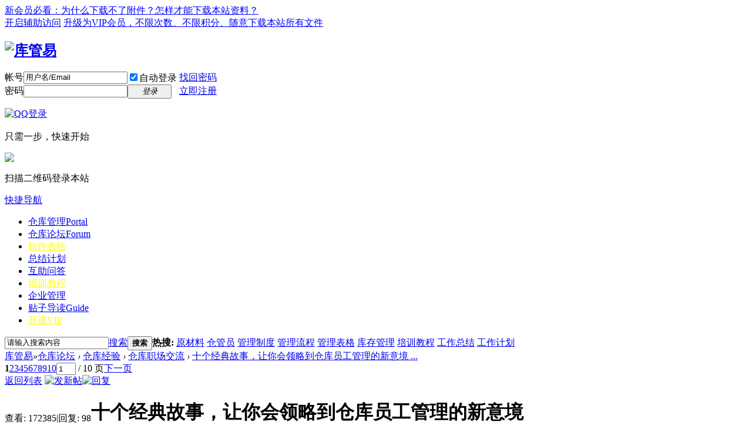

--- FILE ---
content_type: text/html; charset=utf-8
request_url: https://bbs.kuguanyi.com/thread-2615-1-1.html
body_size: 17668
content:
<!DOCTYPE html PUBLIC "-//W3C//DTD XHTML 1.0 Transitional//EN" "http://www.w3.org/TR/xhtml1/DTD/xhtml1-transitional.dtd">
<html xmlns="http://www.w3.org/1999/xhtml">
<head>
<meta http-equiv="Content-Type" content="text/html; charset=utf-8" />
<title>十个经典故事，让你会领略到仓库员工管理的新意境 - 仓库职场交流 - 库管易</title>
<link href="https://bbs.kuguanyi.com/thread-2615-1-1.html" rel="canonical" /><meta name="keywords" content="十个经典故事，让你会领略到仓库员工管理的新意境" />
<meta name="description" content="　　员工管理和激励是一个复杂的事情,有时让管理者摸不着头脑,甚至感到头疼.销售管理往往并非现场管理,遥控管理无形之中增加了管理的难度.轻松一下,看看以下的十个经典故事 ... 十个经典故事，让你会领略到仓库员工管理的新意境 ,库管易" />
<meta name="MSSmartTagsPreventParsing" content="True" />
<meta http-equiv="MSThemeCompatible" content="Yes" />
<base href="https://bbs.kuguanyi.com/" /><link rel="stylesheet" type="text/css" href="data/cache/style_1_common.css?OUv" /><link rel="stylesheet" type="text/css" href="data/cache/style_1_forum_viewthread.css?OUv" /><script type="text/javascript">var STYLEID = '1', STATICURL = 'static/', IMGDIR = 'static/image/common', VERHASH = 'OUv', charset = 'utf-8', discuz_uid = '0', cookiepre = '7ScG_1d49_', cookiedomain = '.kuguanyi.com', cookiepath = '/', showusercard = '0', attackevasive = '0', disallowfloat = 'newthread', creditnotice = '1|威望|,2|金钱|,3|贡献|', defaultstyle = '', REPORTURL = 'aHR0cHM6Ly9iYnMua3VndWFueWkuY29tL3RocmVhZC0yNjE1LTEtMS5odG1s', SITEURL = 'https://bbs.kuguanyi.com/', JSPATH = 'data/cache/', CSSPATH = 'data/cache/style_', DYNAMICURL = '';</script>
<script src="data/cache/common.js?OUv" type="text/javascript"></script>
<meta name="application-name" content="库管易" />
<meta name="msapplication-tooltip" content="库管易" />
<meta name="msapplication-task" content="name=仓库管理;action-uri=https://www.kuguanyi.com;icon-uri=https://bbs.kuguanyi.com/static/image/common/portal.ico" /><meta name="msapplication-task" content="name=仓库论坛;action-uri=https://bbs.kuguanyi.com;icon-uri=https://bbs.kuguanyi.com/static/image/common/bbs.ico" />
<meta name="msapplication-task" content="name=仓库群组;action-uri=https://group.kuguanyi.com;icon-uri=https://bbs.kuguanyi.com/static/image/common/group.ico" /><meta name="msapplication-task" content="name=仓管之家;action-uri=https://home.kuguanyi.com;icon-uri=https://bbs.kuguanyi.com/static/image/common/home.ico" /><script src="data/cache/forum.js?OUv" type="text/javascript"></script>
</head>

<body id="nv_forum" class="pg_viewthread" onkeydown="if(event.keyCode==27) return false;">
<div id="append_parent"></div><div id="ajaxwaitid"></div>
<div id="toptb" class="cl">
<div class="wp">
<div class="z"><a href="https://bbs.kuguanyi.com/thread-2522-1-1.html" target="_blank"  style="color: blue">新会员必看：为什么下载不了附件？怎样才能下载本站资料？</a></div>
<div class="y">
<a id="switchblind" href="javascript:;" onclick="toggleBlind(this)" title="开启辅助访问" class="switchblind">开启辅助访问</a>
<a href="https://www.kuguanyi.com/plugin.php?id=kuvip" target="_blank"  style="color: blue">升级为VIP会员，不限次数、不限积分、随意下载本站所有文件</a></div>
</div>
</div>

<div id="hd">
<div class="wp">
<div class="hdc cl"><h2><a href="https://www.kuguanyi.com/" title="库管易"><img src="static/image/common/logo.png" alt="库管易" border="0" /></a></h2><script src="data/cache/logging.js?OUv" type="text/javascript"></script>
<form method="post" autocomplete="off" id="lsform" action="member.php?mod=logging&amp;action=login&amp;loginsubmit=yes&amp;infloat=yes&amp;lssubmit=yes" onsubmit="return lsSubmit();">
<div class="fastlg cl">
<span id="return_ls" style="display:none"></span>
<div class="y pns">
<table cellspacing="0" cellpadding="0">
<tr>
<td><label for="ls_username">帐号</label></td>
<td><input type="text" name="username" id="ls_username" class="px vm xg1"  value="用户名/Email" onfocus="if(this.value == '用户名/Email'){this.value = '';this.className = 'px vm';}" onblur="if(this.value == ''){this.value = '用户名/Email';this.className = 'px vm xg1';}" tabindex="901" /></td>
<td class="fastlg_l"><label for="ls_cookietime"><input type="checkbox" name="cookietime" id="ls_cookietime" class="pc" value="2592000" tabindex="903" checked="true" />自动登录</label></td>
<td>&nbsp;<a href="javascript:;" onclick="showWindow('login', 'member.php?mod=logging&action=login&viewlostpw=1')">找回密码</a></td>
</tr>
<tr>
<td><label for="ls_password">密码</label></td>
<td><input type="password" name="password" id="ls_password" class="px vm" autocomplete="off" tabindex="902" /></td>
<td class="fastlg_l"><button type="submit" class="pn vm" tabindex="904" style="width: 75px;"><em>登录</em></button></td>
<td>&nbsp;<a href="member.php?mod=register" class="xi2 xw1">立即注册</a></td>
</tr>
</table>
<input type="hidden" name="quickforward" value="yes" />
<input type="hidden" name="handlekey" value="ls" />
</div>

<div class="fastlg_fm y" style="margin-right: 10px; padding-right: 10px">
<p><a href="https://bbs.kuguanyi.com/connect.php?mod=login&op=init&referer=forum.php%3Fmod%3Dviewthread%26tid%3D2615%26extra%3Dpage%253D1%26page%3D1&statfrom=login_simple"><img src="static/image/common/qq_login.gif" class="vm" alt="QQ登录" /></a></p>
<p class="hm xg1" style="padding-top: 2px;">只需一步，快速开始</p>
</div>

<div class="fastlg_fm y" style="margin-right: 10px; padding-right: 10px">
<p><a href="javascript:;" onclick="showWindow('wq_login_qrcode', 'plugin.php?id=wq_login&mod=scan')"><img src="source/plugin/wq_login/static/images/wechat_login.png" class="vm" /></a></p>
<p class="hm xg1" style="padding-top: 2px;">扫描二维码登录本站</p>
</div>
</div>
</form>

</div>

<div id="nv">
<a href="javascript:;" id="qmenu" onmouseover="delayShow(this, function () {showMenu({'ctrlid':'qmenu','pos':'34!','ctrlclass':'a','duration':2});showForummenu(36);})">快捷导航</a>
<ul><li id="mn_portal" ><a href="https://www.kuguanyi.com" hidefocus="true" title="Portal"  >仓库管理<span>Portal</span></a></li><li class="a" id="mn_forum" ><a href="https://bbs.kuguanyi.com" hidefocus="true" title="Forum"  >仓库论坛<span>Forum</span></a></li><li id="mn_Nbc86" ><a href="https://www.kuguanyi.com/biaoge/" hidefocus="true"   style="color: yellow">软件表格</a></li><li id="mn_P14" ><a href="https://www.kuguanyi.com/zongjie/" hidefocus="true"  >总结计划</a></li><li id="mn_N1002" ><a href="https://bbs.kuguanyi.com/forum-65-1.html" hidefocus="true"  >互助问答</a></li><li id="mn_P12" ><a href="https://www.kuguanyi.com/peixun/" hidefocus="true"   style="color: yellow">培训教程</a></li><li id="mn_P3" ><a href="https://www.kuguanyi.com/qiye/" hidefocus="true"  >企业管理</a></li><li id="mn_forum_10" ><a href="https://bbs.kuguanyi.com/forum.php?mod=guide" hidefocus="true" title="Guide"  >贴子导读<span>Guide</span></a></li><li id="mn_Nf1b9" ><a href="https://www.kuguanyi.com/plugin.php?id=kuvip" hidefocus="true" target="_blank"   style="color: yellow">开通VIP</a></li></ul>
</div>
<div class="p_pop h_pop" id="mn_userapp_menu" style="display: none"></div><div id="mu" class="cl">
</div><div id="scbar" class="scbar_narrow cl">
<form id="scbar_form" method="post" autocomplete="off" onsubmit="searchFocus($('scbar_txt'))" action="search.php?searchsubmit=yes" target="_blank">
<input type="hidden" name="mod" id="scbar_mod" value="search" />
<input type="hidden" name="formhash" value="9b9471d4" />
<input type="hidden" name="srchtype" value="title" />
<input type="hidden" name="srhfid" value="36" />
<input type="hidden" name="srhlocality" value="forum::viewthread" />
<table cellspacing="0" cellpadding="0">
<tr>
<td class="scbar_icon_td"></td>
<td class="scbar_txt_td"><input type="text" name="srchtxt" id="scbar_txt" value="请输入搜索内容" autocomplete="off" x-webkit-speech speech /></td>
<td class="scbar_type_td"><a href="javascript:;" id="scbar_type" class="xg1" onclick="showMenu(this.id)" hidefocus="true">搜索</a></td>
<td class="scbar_btn_td"><button type="submit" name="searchsubmit" id="scbar_btn" sc="1" class="pn pnc" value="true"><strong class="xi2">搜索</strong></button></td>
<td class="scbar_hot_td">
<div id="scbar_hot">
<strong class="xw1">热搜: </strong>

<a href="search.php?mod=forum&amp;srchtxt=%E5%8E%9F%E6%9D%90%E6%96%99&amp;formhash=9b9471d4&amp;searchsubmit=true&amp;source=hotsearch" target="_blank" class="xi2" sc="1">原材料</a>



<a href="search.php?mod=forum&amp;srchtxt=%E4%BB%93%E7%AE%A1%E5%91%98&amp;formhash=9b9471d4&amp;searchsubmit=true&amp;source=hotsearch" target="_blank" class="xi2" sc="1">仓管员</a>



<a href="search.php?mod=forum&amp;srchtxt=%E7%AE%A1%E7%90%86%E5%88%B6%E5%BA%A6&amp;formhash=9b9471d4&amp;searchsubmit=true&amp;source=hotsearch" target="_blank" class="xi2" sc="1">管理制度</a>



<a href="search.php?mod=forum&amp;srchtxt=%E7%AE%A1%E7%90%86%E6%B5%81%E7%A8%8B&amp;formhash=9b9471d4&amp;searchsubmit=true&amp;source=hotsearch" target="_blank" class="xi2" sc="1">管理流程</a>



<a href="search.php?mod=forum&amp;srchtxt=%E7%AE%A1%E7%90%86%E8%A1%A8%E6%A0%BC&amp;formhash=9b9471d4&amp;searchsubmit=true&amp;source=hotsearch" target="_blank" class="xi2" sc="1">管理表格</a>



<a href="search.php?mod=forum&amp;srchtxt=%E5%BA%93%E5%AD%98%E7%AE%A1%E7%90%86&amp;formhash=9b9471d4&amp;searchsubmit=true&amp;source=hotsearch" target="_blank" class="xi2" sc="1">库存管理</a>



<a href="search.php?mod=forum&amp;srchtxt=%E5%9F%B9%E8%AE%AD%E6%95%99%E7%A8%8B&amp;formhash=9b9471d4&amp;searchsubmit=true&amp;source=hotsearch" target="_blank" class="xi2" sc="1">培训教程</a>



<a href="search.php?mod=forum&amp;srchtxt=%E5%B7%A5%E4%BD%9C%E6%80%BB%E7%BB%93&amp;formhash=9b9471d4&amp;searchsubmit=true&amp;source=hotsearch" target="_blank" class="xi2" sc="1">工作总结</a>



<a href="search.php?mod=forum&amp;srchtxt=%E5%B7%A5%E4%BD%9C%E8%AE%A1%E5%88%92&amp;formhash=9b9471d4&amp;searchsubmit=true&amp;source=hotsearch" target="_blank" class="xi2" sc="1">工作计划</a>

</div>
</td>
</tr>
</table>
</form>
</div>
<ul id="scbar_type_menu" class="p_pop" style="display: none;"><li><a href="javascript:;" rel="curforum" fid="36" >本版</a></li><li><a href="javascript:;" rel="user">用户</a></li></ul>
<script type="text/javascript">
initSearchmenu('scbar', '');
</script>
</div>
</div>


<div id="wp" class="wp">
<script type="text/javascript">var fid = parseInt('36'), tid = parseInt('2615');</script>

<script src="data/cache/forum_viewthread.js?OUv" type="text/javascript"></script>
<script type="text/javascript">zoomstatus = parseInt(1);var imagemaxwidth = '720';var aimgcount = new Array();</script>

<style id="diy_style" type="text/css">#portal_block_127 {  margin:0px !important;}#portal_block_127 .dxb_bc {  margin:0px !important;}</style>
<!--[diy=diynavtop]--><div id="diynavtop" class="area"></div><!--[/diy]-->
<div id="pt" class="bm cl">
<div class="z">
<a href="./" class="nvhm" title="首页">库管易</a><em>&raquo;</em><a href="https://bbs.kuguanyi.com/forum.php">仓库论坛</a> <em>&rsaquo;</em> <a href="https://bbs.kuguanyi.com/forum.php?gid=1">仓库经验</a> <em>&rsaquo;</em> <a href="https://bbs.kuguanyi.com/forum-36-1.html">仓库职场交流</a> <em>&rsaquo;</em> <a href="https://bbs.kuguanyi.com/thread-2615-1-1.html">十个经典故事，让你会领略到仓库员工管理的新意境 ...</a>
</div>
</div>

<style id="diy_style" type="text/css">#portal_block_127 {  margin:0px !important;}#portal_block_127 .dxb_bc {  margin:0px !important;}</style>
<div class="wp">
<!--[diy=diy1]--><div id="diy1" class="area"></div><!--[/diy]-->
</div>

<div id="ct" class="wp cl">
<div id="pgt" class="pgs mbm cl ">
<div class="pgt"><div class="pg"><strong>1</strong><a href="https://bbs.kuguanyi.com/thread-2615-2-1.html">2</a><a href="https://bbs.kuguanyi.com/thread-2615-3-1.html">3</a><a href="https://bbs.kuguanyi.com/thread-2615-4-1.html">4</a><a href="https://bbs.kuguanyi.com/thread-2615-5-1.html">5</a><a href="https://bbs.kuguanyi.com/thread-2615-6-1.html">6</a><a href="https://bbs.kuguanyi.com/thread-2615-7-1.html">7</a><a href="https://bbs.kuguanyi.com/thread-2615-8-1.html">8</a><a href="https://bbs.kuguanyi.com/thread-2615-9-1.html">9</a><a href="https://bbs.kuguanyi.com/thread-2615-10-1.html">10</a><label><input type="text" name="custompage" class="px" size="2" title="输入页码，按回车快速跳转" value="1" onkeydown="if(event.keyCode==13) {window.location='forum.php?mod=viewthread&tid=2615&amp;extra=page%3D1&amp;page='+this.value;; doane(event);}" /><span title="共 10 页"> / 10 页</span></label><a href="https://bbs.kuguanyi.com/thread-2615-2-1.html" class="nxt">下一页</a></div></div>
<span class="y pgb"><a href="https://bbs.kuguanyi.com/forum-36-1.html">返回列表</a></span>
<a id="newspecial" onmouseover="$('newspecial').id = 'newspecialtmp';this.id = 'newspecial';showMenu({'ctrlid':this.id})" onclick="showWindow('newthread', 'forum.php?mod=post&action=newthread&fid=36')" href="javascript:;" title="发新帖"><img src="static/image/common/pn_post.png" alt="发新帖" /></a><a id="post_reply" onclick="showWindow('reply', 'forum.php?mod=post&action=reply&fid=36&tid=2615')" href="javascript:;" title="回复"><img src="static/image/common/pn_reply.png" alt="回复" /></a>
</div>


<div id="postlist" class="pl bm">
<table cellspacing="0" cellpadding="0">
<tr>
<td class="pls ptn pbn">
<div class="hm ptn">
<span class="xg1">查看:</span> <span class="xi1">172385</span><span class="pipe">|</span><span class="xg1">回复:</span> <span class="xi1">98</span>
</div>
</td>
<td class="plc ptm pbn vwthd">
<h1 class="ts">
<span id="thread_subject">十个经典故事，让你会领略到仓库员工管理的新意境</span>
</h1>
<span class="xg1">
&nbsp;<img src="static/image/common/hot_2.gif" alt="" title="热度: 136" />
<a href="https://bbs.kuguanyi.com/thread-2615-1-1.html" onclick="return copyThreadUrl(this, '库管易')" >[复制链接]</a>
</span>
</td>
</tr>
</table>


<table cellspacing="0" cellpadding="0" class="ad">
<tr>
<td class="pls">
</td>
<td class="plc">
</td>
</tr>
</table><div id="post_3575" ><table id="pid3575" class="plhin" summary="pid3575" cellspacing="0" cellpadding="0">
<tr>
 <td class="pls" rowspan="2">
<div id="favatar3575" class="pls favatar">
<div class="pi">
<div class="authi"><a href="https://home.kuguanyi.com/space-uid-1.html" target="_blank" class="xw1" style="color: #006600">admin</a>
</div>
</div>
<div class="p_pop blk bui card_gender_" id="userinfo3575" style="display: none; margin-top: -11px;">
<div class="m z">
<div id="userinfo3575_ma"></div>
</div>
<div class="i y">
<div>
<strong><a href="https://home.kuguanyi.com/space-uid-1.html" target="_blank" class="xi2" style="color: #006600">admin</a></strong>
<em>当前离线</em>
</div><dl class="cl">
<dt>积分</dt><dd><a href="https://home.kuguanyi.com/home.php?mod=space&uid=1&do=profile" target="_blank" class="xi2">13442</a></dd>
</dl><div class="imicn">
<a href="https://home.kuguanyi.com/home.php?mod=space&amp;uid=1&amp;do=profile" target="_blank" title="查看详细资料"><img src="static/image/common/userinfo.gif" alt="查看详细资料" /></a>
</div>
<div id="avatarfeed"><span id="threadsortswait"></span></div>
</div>
</div>
<div>
<div class="avatar"><a href="https://home.kuguanyi.com/space-uid-1.html" class="avtm" target="_blank"><img src="https://www.kuguanyi.com/uc_server/avatar.php?uid=1&size=middle" /></a></div>
</div>
</div>
</td>
<td class="plc">
<div class="pi">
<div class="pti">
<div class="pdbt">
</div>
<div class="authi">
<img class="authicn vm" id="authicon3575" src="static/image/common/online_admin.gif" />
<a href="https://bbs.kuguanyi.com/thread-2615-1-1.html" rel="nofollow">显示全部楼层</a>
<span class="pipe show">|</span><a href="javascript:;" onclick="readmode($('thread_subject').innerHTML, 3575);" class="show">阅读模式</a>
</div>
</div>
</div><div class="pct"><style type="text/css">.pcb{margin-right:0}</style><div class="pcb">
 
<div class="t_fsz">
<table cellspacing="0" cellpadding="0"><tr><td class="t_f" id="postmessage_3575">
　　员工管理和激励是一个复杂的事情,有时让管理者摸不着头脑,甚至感到头疼.销售管理往往并非现场管理,遥控管理无形之中增加了管理的难度.轻松一下,看看以下的十个经典故事,也许你会领略到管理的另一种意境.<br />
<br />
　　<strong>一,分工</strong><br />
<br />
　　(故事)<br />
<br />
　　一位年轻的炮兵军官上任后,到下属部队视察操练情况,发现有几部队操练时有一个共同的情况:在操练中,总有一个士兵自始至终站在大炮的炮筒下,纹丝不动.经过询问,得到的答案是:操练条例就是这样规定的.原来,条例因循的是用马拉大炮时代的规则,当时站在炮筒下的士兵的行务是拉住马球的缰绳,防止大炮发射后因后座力产生的距离偏差,减少再次瞄准的时间.现在大炮不再需要这一角色了.但条例没有及时调整,出现了不拉马的士兵.这位军官的发现使他受到了国防部的表彰.<br />
<br />
　　(分析)<br />
<br />
　　管理的首要工作就是科学分工.只有每个员工都明确自己的岗位职责,才不会产生推委,扯皮等不良现象.如果公司象一个庞大的机哭,哪么每个员工就是一个个零件,只有他们爱岗敬业,公司的机哭才能得以良性运转.公司是发展的,管理者应当根据实际动态情况对人员数量和分工及时做出相应调整.否则,队伍中就会出现“不拉马的士兵”.如果队伍中有人滥竽充数,给企业带来的不仅仅是工资的损失,而且会导致公司工作效率整体下降.<br />
<br />
　　<strong>二,标准</strong><br />
<br />
　　(故事)<br />
<br />
　　有一个小和尚担任撞钟一职,半年下来,觉得无聊之极,做一天和尚撞一天钟而已.有一天,主持宣布调他到后院劈柴挑水,原因是他不能胜任撞钟一职.小和尚很不服气地问:我撞的钟难道不准时.不响亮?老主持耐心地告訢他:你撞的钏虽然很准时,也很响亮,但钟声空泛.疲软,没有感召力.钟声是唤醒沉迷的众生,因此,撞出的钟声不仅要洪亮,而且要圆润.浑厚.深沉.悠远.<br />
<br />
　　(分析)<br />
<br />
　　本故事中的主持犯了一个常识性管理错误,做一天和尙撞一天钟,是由于主持没有提前公布工作标准造成的;如果小和尚进入寺院的当天就明白撞钟的标准和重要性,我想他也不会因怠工而被撤职;工作标准是员工的行为指南和致员工的努力方向与公司整全发展方向不统一,造成大量的人力和物力资源浪费.因为缺乏参照物.时间久了员工容易形成自满情绪,导致工作懈怠.制定工作标准尽量做到数字化,要与考核联系起来,注意可操作性.<br />
<br />
　　<strong>三.体制</strong><br />
<br />
　　(故事)<br />
<br />
　　有七个人住在一起,每天共喝一桶粥,显然粥每天都不够.一开始,他们抓阄决定谁来分粥,每天轮一个.于是乎每周下来,他们只有一天是饱的,就是自分粥的那一天.后来他们开始推选出一个道德高尙的人出来分粥.强权就公产生腐败,大家开始挖空心思去讨好他,贿赂他,搞得整个小团体乌烟障气.然后大家开始组成三人的分粥委员会及四人的评选委员会,互相攻击扯皮下来,粥吃到嘴里全是凉的.最后想出来一个方法;轮流分粥.但分粥的人要等其它人都挑完后剩下的最后一碗,为了不让自己吃到最少的,每人都尽量分得平均,就算不平,也只能认了.大家快快乐乐,和和气气,日子越过越好.<br />
<br />
　　(分析)<br />
<br />
　　管理的真谛在”理”不在”管”.管理者的主要职责就是建立一个象”轮流分粥,分者后取”哪样合理的游戏规则,让每个员工按照游戏规则自我管理.游戏规则要兼顾个人利益与公司整体利益统一起来,责任.权利和利益是管理平台的三根支柱,缺一不可.缺乏责任,<br />
<br />
　　公司就会产生腐败,进而衰退;缺乏权利,管理者的执行就变成废纸;缺乏利益.员工就会积极性下降,消极怠工.只有管理者把”责.权,利”的平台搭建好,员工才能”八仙过海.各显其能”.<br />
<br />
　　<strong>四.表率</strong><br />
<br />
　　(故事)<br />
<br />
　　春秋晋国有一名叫李离的狱官,他在审理一件案子时,由于听从了下属的一面之辞,致使一个冤死,真相大白后,李离准备以死赎罪,晋文公说;管有贵戝,罚有轻重,况且这件案子主要错在下面的办事人员,又不是你的罪过.李离说;我平常没有跟下面的人说我们一起来当这个官,拿的俸禄也淌有与下面的人一起分享.现在犯了错误,如果将责任推到下面的办事人员身上,我又怎么做得出来”.他拒绝听从晋文公的劝说,伏剑而死.<br />
<br />
　　(分析)<br />
<br />
　　正人先正己.做事先做人.管理者要想管好下属必须以身作则.示范的力量是惊人的.不但要象先人李离哪样勇于替下属承担责任,而且要事事为先,严格要求自己,做到:己所不欲.勿施于人,:一旦通过表率树立起在员工中的威望,将会上下同心,大在提高团队的整体战斗力.得人心者得天下.做下属敬佩的领导将使管理事半功倍.<br />
<br />
　　<strong>五.竞争</strong><br />
<br />
　　(故事)<br />
<br />
　　国外一家森林公园曾养殖几百只梅花鹿,尽管环境幽静,水草丰美,又没有天敌,而几年以后,鹿群非但没有发展,反而病的病,死的死,竟然出现了负增长.后来他们买回几只狼放置在公园里,在狼的追赶捕食下,词鹿群只得紧张地奔跑以逃命.这样一来,除了哪些老弱病残者被捕食外,其它鹿的体质日益增强,数量也迅速地增长着.<br />
<br />
　　(分析)<br />
<br />
　　流水不腐,户枢不蠹.人天生有种惰性,没有竞争就会固步自封,躺在功劳簿上睡大觉.竞争对手就是追赶梅花鹿的狼,时刻让梅花鹿清楚狼的位置和同伴的位置.跑在前面的梅花鹿可以得到更好的食物,跑在最后的梅花鹿就成了狼的食物.按照市场 规则,给予”头鹿:让”末鹿:被市场淘汰.<br />
<br />
　　<strong>六．沟通</strong><br />
<br />
　　（故事）<br />
<br />
　　美国知名主持人“林克莱特”一天访问一名小朋友，问他说“你长大后想要当什么呀？”小朋友天真的回答：我要当飞机的驾驶员！林克莱特接着问：如果有一天。你的飞机飞到太平洋上空所有引擎都熄火了，你会怎么办：小朋友想了说：“我会告诉坐在飞机上的人绑好安全带，然后我挂上我的降落伞跳出去。当在现场的观众笑的东倒西歪时，林克莱特继续注视这孩子，想看他是不是自作聪明的家伙，没想到接著孩子的两行热泪夺眶而出，这才使得林克莱特发觉这孩子的悲悯之情远非笔墨所能形容。于是林克莱特问他说：为什么要这么做？小孩的答案透露出一个孩子真挚的想法：我要去拿燃料，我还要回来！<br />
<br />
　　（分析）<br />
<br />
　　你真的听懂了手下的话了吗？你是不是习惯性地用自己的权威打断手下的语言？我们经常犯这样的错误：在手下还没有来得及讲完自己的事情前，就按照我们的经验大加评论和指挥。反过头来想一下，如果你不是领导，你还会这么做吗？打断手下的语言，一方面容易做出片面的决策，另一方面使员工缺乏被尊重的感觉。时间久了，手下将再也没有兴趣向上级反馈真实的信息。反馈信息系统被切断，领导就成了“孤家寡人”，在决策上就成了“睁眼瞎”。与手下保持畅通的信息交流，将会使你的管理如鱼得水，发便及时纠正管理中的错误，制定更加切实可行的方案和<a href="https://bbs.kuguanyi.com/forum-56-1.html" target="_blank" class="relatedlink">制度</a>。<br />
<br />
　　<strong>七,指导</strong><br />
<br />
　　(故事)<br />
<br />
　　有一回,日本歌舞伎大师勘弥扮演古代一位徒步旅行的百姓,他要上场之前故意解开自己的鞋带,试图表现这个百姓长途旅行的疲态.正巧那天有位记者到后台采访,看见了这一幕.等演完戏后,记者问勘弥:你为什么不当时指教学生呢,他们并没有松散自己的鞋带呀.勘弥回答说:要教导学生演戏的技能,机会多的是,在今天的场合,最重要的是不要让他们保持热情.<br />
<br />
　　(分析)<br />
<br />
　　提高员工素质和能力是提高管理水准的有效方式,学习有利于提高团队执行力,便于增强团队凝聚力.手把手的现场指导可以及时纠正员工的错误,是提高员工素质的重要形式之一.但是指导必须注重技巧,就象勘弥大师哪样要保护员工的热情.管理者必须避免教训式指导,应当语重心长的激励员工提高自身业务素质.除了现场指导外,还可以综合运用培训.交流会,内部刊物,业务竞赛等多种形式,激发员工不断提高自身素质和业务水平,形成一个积极向上的学习型团队.<br />
<br />
　　<strong>八.锻炼</strong><br />
<br />
　　(故事)<br />
<br />
　　一个人在高山之巅的鹰巢里,抓到了一只幼鹰,他把幼鹰带回家,养在鸡笼里.这只幼鹰和鸡一起啄食,嬉闹和休息,它以为自己是一只鸡.这只鹰渐渐长大,羽翼丰满了,主人想把它训练成猎鹰,可是由于终日和鸡混在一起,它已经变得和鸡完全一样,根本没有飞的愿望了;主人试了各种办法,都毫无效果,最后把它带到山顶上,一把将它扔了出去,这只鹰像块石头似的,直掉下去,慌乱之中它拼命地扑打翅膀,就这样,它终于飞了起来!<br />
<br />
　　(分析)<br />
<br />
　　每个人都希望用自己的能力来证明自身价值,手下也不例外.给他们更大的空间去施展自己的才华,是对他们最大的尊重和支持,不要害怕他们失败,给予适当的扶持和指点,放开你手中的”雄鹰:让他们翱翔于更宽阔的天空,是个猴子就给他们座山折腾折腾,是条龙就给他们条大江大河扑腾扑腾,<br />
<br />
　　他们的成长,将为你的工作带来更大的贡献,他们的成长,将促使你更进一步:<br />
<br />
　　<strong>九,发挥</strong><br />
<br />
　　(故事)<br />
<br />
　　一位著名企业家在做报告.当听众咨询他最成功的做法时,他拿起粉笔在黑板上画了一圈,只是并没有画圆满,留下一个缺口,他反问道:这是什么?零”圈”,”未完成的事业”成功”台下的听众七嘴八舌地答道.他对这些回答未置可否:其实,这只是一个未画完整的句号,你们问我为什么会取得辉煌的业绩,道理很简单:我不会把事情做得很圆满,就像画个句号,一定要留个缺口,让我的下属去填满它,<br />
<br />
　　(分析)<br />
<br />
　　事必躬亲,是对员工智慧的扼杀,往往事与愿违.长此以往,员工容易形成惰性,责任心大大降低,把责任全推给管理者,情况严重者,会导致员工产生腻烦心理,即便工作出现错误也不情愿向管理者提出,何况人无完人,个人的智慧毕竞是有限而且片面的,为员工画好蓝图,给员工留下空间,发挥他们的智慧,他们会画的更好.多让员工参与公司的决策事务,是对他们的肯定,也是满足员工自我价值实现的精神需要.赋予员工更多的责任和权利,他们会取得让你意想不到的成绩.<br />
<br />
　　<strong>十,鞭策</strong><br />
<br />
　　(故事)<br />
<br />
　　拿破仑一次打猎的时候,看到一个落水的男孩,一边拼命挣扎,一边高呼救命.这河面并不宽,拿破仑不但没有跳水救人,反而端起猎枪,对准落水者,大声喊到:你若不自己爬上来,我就把你打死在水中.哪男孩见求救无用,反而增添了一层危险,便更加拼命地奋力自救,终于游上岸.<br />
<br />
　　(分析)<br />
<br />
　　对待自觉性比较差的员工,一味的为他创造良好的软环境,去帮助他,并不一定让他感受到”萝卜”的重要,有时还离开不开”大棒”的威胁.偶尔利用你的权威对他们进行威胁,会及时制止他们消极散漫的心态,激发他们发挥出自身的潜力,自觉性强的员工也有满足,停滞,消沉的时候,也有依赖性,适当的批评和惩罚能够帮助他们认清自我,重新激发新的工作斗志.<br />
</td></tr></table>

<div class="ptg mbm mtn">
<a title="仓库" href="misc.php?mod=tag&amp;id=5" target="_blank">仓库</a>, <a title="的" href="misc.php?mod=tag&amp;id=411" target="_blank">的</a>, <a title="经典故事" href="misc.php?mod=tag&amp;id=938" target="_blank">经典故事</a></div>

</div>
<div id="comment_3575" class="cm">
</div>

<h3 class="psth xs1"><span class="icon_ring vm"></span>评分</h3>
<dl id="ratelog_3575" class="rate">
<dd style="margin:0">
<div id="post_rate_3575"></div>
<table class="ratl">
<tr>
<th class="xw1" width="120"><a href="https://bbs.kuguanyi.com/forum.php?mod=misc&amp;action=viewratings&amp;tid=2615&amp;pid=3575" onclick="showWindow('viewratings', this.href)" title="查看全部评分"> 参与人数 <span class="xi1">2</span></a></th><th class="xw1" width="80">金钱 <i><span class="xi1">+20</span></i></th>
<th>
<a href="javascript:;" onclick="toggleRatelogCollapse('ratelog_3575', this);" class="y xi2 op">收起</a>
<i class="txt_h">理由</i>
</th>
</tr>
<tbody class="ratl_l"><tr id="rate_3575_84938">
<td>
<a href="https://home.kuguanyi.com/space-uid-84938.html" target="_blank"><img src="https://www.kuguanyi.com/uc_server/avatar.php?uid=84938&size=small" /></a> <a href="https://home.kuguanyi.com/space-uid-84938.html" target="_blank">cyc1155</a>
</td><td class="xi1"> + 10</td>
<td class="xg1">很好的故事</td>
</tr>
<tr id="rate_3575_27529">
<td>
<a href="https://home.kuguanyi.com/space-uid-27529.html" target="_blank"><img src="https://www.kuguanyi.com/uc_server/avatar.php?uid=27529&size=small" /></a> <a href="https://home.kuguanyi.com/space-uid-27529.html" target="_blank">sky_walk</a>
</td><td class="xi1"> + 10</td>
<td class="xg1">说的很有道理，赞一个</td>
</tr>
</tbody>
</table>
<p class="ratc">
<a href="https://bbs.kuguanyi.com/forum.php?mod=misc&amp;action=viewratings&amp;tid=2615&amp;pid=3575" onclick="showWindow('viewratings', this.href)" title="查看全部评分" class="xi2">查看全部评分</a>
</p>
</dd>
</dl>
</div>
</div>

</td></tr>
<tr><td class="plc plm">
</td>
</tr>
<tr id="_postposition3575"></tr>
<tr>
<td class="pls"></td>
<td class="plc" style="overflow:visible;">
<div class="po hin">
<div class="pob cl">
<em>
<a class="fastre" href="forum.php?mod=post&amp;action=reply&amp;fid=36&amp;tid=2615&amp;reppost=3575&amp;extra=page%3D1&amp;page=1" onclick="showWindow('reply', this.href)">回复</a>
</em>

<p>
<a href="javascript:;" id="mgc_post_3575" onmouseover="showMenu(this.id)" class="showmenu">使用道具</a>
<a href="javascript:;" onclick="showWindow('miscreport3575', 'misc.php?mod=report&rtype=post&rid=3575&tid=2615&fid=36', 'get', -1);return false;">举报</a>
</p>

<ul id="mgc_post_3575_menu" class="p_pop mgcmn" style="display: none;">
</ul>
<script type="text/javascript" reload="1">checkmgcmn('post_3575')</script>
</div>
</div>
</td>
</tr>
<tr class="ad">
<td class="pls">
</td>
<td class="plc">
</td>
</tr>
</table>
</div><div id="post_13651" ><table id="pid13651" class="plhin" summary="pid13651" cellspacing="0" cellpadding="0">
<tr>
 <td class="pls" rowspan="2">
<div id="favatar13651" class="pls favatar">
<div class="pi">
<div class="authi"><a href="https://home.kuguanyi.com/space-uid-19829.html" target="_blank" class="xw1">nuanyang</a>
</div>
</div>
<div class="p_pop blk bui card_gender_" id="userinfo13651" style="display: none; margin-top: -11px;">
<div class="m z">
<div id="userinfo13651_ma"></div>
</div>
<div class="i y">
<div>
<strong><a href="https://home.kuguanyi.com/space-uid-19829.html" target="_blank" class="xi2">nuanyang</a></strong>
<em>当前离线</em>
</div><dl class="cl">
<dt>积分</dt><dd><a href="https://home.kuguanyi.com/home.php?mod=space&uid=19829&do=profile" target="_blank" class="xi2">239</a></dd>
</dl><div class="imicn">
<a href="https://home.kuguanyi.com/home.php?mod=space&amp;uid=19829&amp;do=profile" target="_blank" title="查看详细资料"><img src="static/image/common/userinfo.gif" alt="查看详细资料" /></a>
</div>
<div id="avatarfeed"><span id="threadsortswait"></span></div>
</div>
</div>
<div>
<div class="avatar"><a href="https://home.kuguanyi.com/space-uid-19829.html" class="avtm" target="_blank"><img src="https://www.kuguanyi.com/uc_server/avatar.php?uid=19829&size=middle" /></a></div>
</div>
</div>
</td>
<td class="plc">
<div class="pi">
<div class="pti">
<div class="pdbt">
</div>
<div class="authi">
<img class="authicn vm" id="authicon13651" src="static/image/common/online_member.gif" />
<a href="https://bbs.kuguanyi.com/thread-2615-1-1.html" rel="nofollow">显示全部楼层</a>
</div>
</div>
</div><div class="pct"><div class="pcb">
<div class="t_fsz">
<table cellspacing="0" cellpadding="0"><tr><td class="t_f" id="postmessage_13651">
每一次读到这些，都有一些新的收获。</td></tr></table>


</div>
<div id="comment_13651" class="cm">
</div>

<div id="post_rate_div_13651"></div>
</div>
</div>

</td></tr>
<tr><td class="plc plm">
</td>
</tr>
<tr id="_postposition13651"></tr>
<tr>
<td class="pls"></td>
<td class="plc" style="overflow:visible;">
<div class="po hin">
<div class="pob cl">
<em>
<a class="fastre" href="forum.php?mod=post&amp;action=reply&amp;fid=36&amp;tid=2615&amp;repquote=13651&amp;extra=page%3D1&amp;page=1" onclick="showWindow('reply', this.href)">回复</a>
<a class="replyadd" href="forum.php?mod=misc&amp;action=postreview&amp;do=support&amp;tid=2615&amp;pid=13651&amp;hash=9b9471d4"  onclick="showWindow('login', this.href)" onmouseover="this.title = ($('review_support_13651').innerHTML ? $('review_support_13651').innerHTML : 0) + ' 人 支持'">支持 <span id="review_support_13651">1</span></a>
<a class="replysubtract" href="forum.php?mod=misc&amp;action=postreview&amp;do=against&amp;tid=2615&amp;pid=13651&amp;hash=9b9471d4"  onclick="showWindow('login', this.href)" onmouseover="this.title = ($('review_against_13651').innerHTML ? $('review_against_13651').innerHTML : 0) + ' 人 反对'">反对 <span id="review_against_13651">0</span></a>
</em>

<p>
<a href="javascript:;" id="mgc_post_13651" onmouseover="showMenu(this.id)" class="showmenu">使用道具</a>
<a href="javascript:;" onclick="showWindow('miscreport13651', 'misc.php?mod=report&rtype=post&rid=13651&tid=2615&fid=36', 'get', -1);return false;">举报</a>
</p>

<ul id="mgc_post_13651_menu" class="p_pop mgcmn" style="display: none;">
</ul>
<script type="text/javascript" reload="1">checkmgcmn('post_13651')</script>
</div>
</div>
</td>
</tr>
<tr class="ad">
<td class="pls">
</td>
<td class="plc">
</td>
</tr>
</table>
</div><div id="post_13652" ><table id="pid13652" class="plhin" summary="pid13652" cellspacing="0" cellpadding="0">
<tr>
 <td class="pls" rowspan="2">
<div id="favatar13652" class="pls favatar">
<div class="pi">
<div class="authi"><a href="https://home.kuguanyi.com/space-uid-19829.html" target="_blank" class="xw1">nuanyang</a>
</div>
</div>
<div class="p_pop blk bui card_gender_" id="userinfo13652" style="display: none; margin-top: -11px;">
<div class="m z">
<div id="userinfo13652_ma"></div>
</div>
<div class="i y">
<div>
<strong><a href="https://home.kuguanyi.com/space-uid-19829.html" target="_blank" class="xi2">nuanyang</a></strong>
<em>当前离线</em>
</div><dl class="cl">
<dt>积分</dt><dd><a href="https://home.kuguanyi.com/home.php?mod=space&uid=19829&do=profile" target="_blank" class="xi2">239</a></dd>
</dl><div class="imicn">
<a href="https://home.kuguanyi.com/home.php?mod=space&amp;uid=19829&amp;do=profile" target="_blank" title="查看详细资料"><img src="static/image/common/userinfo.gif" alt="查看详细资料" /></a>
</div>
<div id="avatarfeed"><span id="threadsortswait"></span></div>
</div>
</div>
<div>
<div class="avatar"><a href="https://home.kuguanyi.com/space-uid-19829.html" class="avtm" target="_blank"><img src="https://www.kuguanyi.com/uc_server/avatar.php?uid=19829&size=middle" /></a></div>
</div>
</div>
</td>
<td class="plc">
<div class="pi">
<div class="pti">
<div class="pdbt">
</div>
<div class="authi">
<img class="authicn vm" id="authicon13652" src="static/image/common/online_member.gif" />
<a href="https://bbs.kuguanyi.com/thread-2615-1-1.html" rel="nofollow">显示全部楼层</a>
</div>
</div>
</div><div class="pct"><div class="pcb">
<div class="t_fsz">
<table cellspacing="0" cellpadding="0"><tr><td class="t_f" id="postmessage_13652">
无论是故事还是生活，用心才会有不一样的收获。</td></tr></table>


</div>
<div id="comment_13652" class="cm">
</div>

<div id="post_rate_div_13652"></div>
</div>
</div>

</td></tr>
<tr><td class="plc plm">
</td>
</tr>
<tr id="_postposition13652"></tr>
<tr>
<td class="pls"></td>
<td class="plc" style="overflow:visible;">
<div class="po hin">
<div class="pob cl">
<em>
<a class="fastre" href="forum.php?mod=post&amp;action=reply&amp;fid=36&amp;tid=2615&amp;repquote=13652&amp;extra=page%3D1&amp;page=1" onclick="showWindow('reply', this.href)">回复</a>
<a class="replyadd" href="forum.php?mod=misc&amp;action=postreview&amp;do=support&amp;tid=2615&amp;pid=13652&amp;hash=9b9471d4"  onclick="showWindow('login', this.href)" onmouseover="this.title = ($('review_support_13652').innerHTML ? $('review_support_13652').innerHTML : 0) + ' 人 支持'">支持 <span id="review_support_13652">1</span></a>
<a class="replysubtract" href="forum.php?mod=misc&amp;action=postreview&amp;do=against&amp;tid=2615&amp;pid=13652&amp;hash=9b9471d4"  onclick="showWindow('login', this.href)" onmouseover="this.title = ($('review_against_13652').innerHTML ? $('review_against_13652').innerHTML : 0) + ' 人 反对'">反对 <span id="review_against_13652">0</span></a>
</em>

<p>
<a href="javascript:;" id="mgc_post_13652" onmouseover="showMenu(this.id)" class="showmenu">使用道具</a>
<a href="javascript:;" onclick="showWindow('miscreport13652', 'misc.php?mod=report&rtype=post&rid=13652&tid=2615&fid=36', 'get', -1);return false;">举报</a>
</p>

<ul id="mgc_post_13652_menu" class="p_pop mgcmn" style="display: none;">
</ul>
<script type="text/javascript" reload="1">checkmgcmn('post_13652')</script>
</div>
</div>
</td>
</tr>
<tr class="ad">
<td class="pls">
</td>
<td class="plc">
</td>
</tr>
</table>
</div><div id="post_13906" ><table id="pid13906" class="plhin" summary="pid13906" cellspacing="0" cellpadding="0">
<tr>
 <td class="pls" rowspan="2">
<div id="favatar13906" class="pls favatar">
<div class="pi">
<div class="authi"><a href="https://home.kuguanyi.com/space-uid-24795.html" target="_blank" class="xw1">每天爱你多一点</a>
</div>
</div>
<div class="p_pop blk bui card_gender_" id="userinfo13906" style="display: none; margin-top: -11px;">
<div class="m z">
<div id="userinfo13906_ma"></div>
</div>
<div class="i y">
<div>
<strong><a href="https://home.kuguanyi.com/space-uid-24795.html" target="_blank" class="xi2">每天爱你多一点</a></strong>
<em>当前离线</em>
</div><dl class="cl">
<dt>积分</dt><dd><a href="https://home.kuguanyi.com/home.php?mod=space&uid=24795&do=profile" target="_blank" class="xi2">54</a></dd>
</dl><div class="imicn">
<a href="https://home.kuguanyi.com/home.php?mod=space&amp;uid=24795&amp;do=profile" target="_blank" title="查看详细资料"><img src="static/image/common/userinfo.gif" alt="查看详细资料" /></a>
</div>
<div id="avatarfeed"><span id="threadsortswait"></span></div>
</div>
</div>
<div>
<div class="avatar"><a href="https://home.kuguanyi.com/space-uid-24795.html" class="avtm" target="_blank"><img src="https://www.kuguanyi.com/uc_server/avatar.php?uid=24795&size=middle" /></a></div>
</div>
</div>
</td>
<td class="plc">
<div class="pi">
<div class="pti">
<div class="pdbt">
</div>
<div class="authi">
<img class="authicn vm" id="authicon13906" src="static/image/common/online_member.gif" />
<a href="https://bbs.kuguanyi.com/thread-2615-1-1.html" rel="nofollow">显示全部楼层</a>
</div>
</div>
</div><div class="pct"><div class="pcb">
<div class="t_fsz">
<table cellspacing="0" cellpadding="0"><tr><td class="t_f" id="postmessage_13906">
用心才会有不一样的收获。</td></tr></table>


</div>
<div id="comment_13906" class="cm">
</div>

<div id="post_rate_div_13906"></div>
</div>
</div>

</td></tr>
<tr><td class="plc plm">
</td>
</tr>
<tr id="_postposition13906"></tr>
<tr>
<td class="pls"></td>
<td class="plc" style="overflow:visible;">
<div class="po hin">
<div class="pob cl">
<em>
<a class="fastre" href="forum.php?mod=post&amp;action=reply&amp;fid=36&amp;tid=2615&amp;repquote=13906&amp;extra=page%3D1&amp;page=1" onclick="showWindow('reply', this.href)">回复</a>
<a class="replyadd" href="forum.php?mod=misc&amp;action=postreview&amp;do=support&amp;tid=2615&amp;pid=13906&amp;hash=9b9471d4"  onclick="showWindow('login', this.href)" onmouseover="this.title = ($('review_support_13906').innerHTML ? $('review_support_13906').innerHTML : 0) + ' 人 支持'">支持 <span id="review_support_13906">1</span></a>
<a class="replysubtract" href="forum.php?mod=misc&amp;action=postreview&amp;do=against&amp;tid=2615&amp;pid=13906&amp;hash=9b9471d4"  onclick="showWindow('login', this.href)" onmouseover="this.title = ($('review_against_13906').innerHTML ? $('review_against_13906').innerHTML : 0) + ' 人 反对'">反对 <span id="review_against_13906">0</span></a>
</em>

<p>
<a href="javascript:;" id="mgc_post_13906" onmouseover="showMenu(this.id)" class="showmenu">使用道具</a>
<a href="javascript:;" onclick="showWindow('miscreport13906', 'misc.php?mod=report&rtype=post&rid=13906&tid=2615&fid=36', 'get', -1);return false;">举报</a>
</p>

<ul id="mgc_post_13906_menu" class="p_pop mgcmn" style="display: none;">
</ul>
<script type="text/javascript" reload="1">checkmgcmn('post_13906')</script>
</div>
</div>
</td>
</tr>
<tr class="ad">
<td class="pls">
</td>
<td class="plc">
</td>
</tr>
</table>
</div><div id="post_14223" ><table id="pid14223" class="plhin" summary="pid14223" cellspacing="0" cellpadding="0">
<tr>
 <td class="pls" rowspan="2">
<div id="favatar14223" class="pls favatar">
<div class="pi">
<div class="authi"><a href="https://home.kuguanyi.com/space-uid-22358.html" target="_blank" class="xw1">陌上花开</a>
</div>
</div>
<div class="p_pop blk bui card_gender_" id="userinfo14223" style="display: none; margin-top: -11px;">
<div class="m z">
<div id="userinfo14223_ma"></div>
</div>
<div class="i y">
<div>
<strong><a href="https://home.kuguanyi.com/space-uid-22358.html" target="_blank" class="xi2">陌上花开</a></strong>
<em>当前离线</em>
</div><dl class="cl">
<dt>积分</dt><dd><a href="https://home.kuguanyi.com/home.php?mod=space&uid=22358&do=profile" target="_blank" class="xi2">385</a></dd>
</dl><div class="imicn">
<a href="https://home.kuguanyi.com/home.php?mod=space&amp;uid=22358&amp;do=profile" target="_blank" title="查看详细资料"><img src="static/image/common/userinfo.gif" alt="查看详细资料" /></a>
</div>
<div id="avatarfeed"><span id="threadsortswait"></span></div>
</div>
</div>
<div>
<div class="avatar"><a href="https://home.kuguanyi.com/space-uid-22358.html" class="avtm" target="_blank"><img src="https://www.kuguanyi.com/uc_server/avatar.php?uid=22358&size=middle" /></a></div>
</div>
</div>
</td>
<td class="plc">
<div class="pi">
<div class="pti">
<div class="pdbt">
</div>
<div class="authi">
<img class="authicn vm" id="authicon14223" src="static/image/common/online_member.gif" />
<a href="https://bbs.kuguanyi.com/thread-2615-1-1.html" rel="nofollow">显示全部楼层</a>
</div>
</div>
</div><div class="pct"><div class="pcb">
<div class="t_fsz">
<table cellspacing="0" cellpadding="0"><tr><td class="t_f" id="postmessage_14223">
用心做事，尊重别人等于尊重自己。做事先做人，以身作则才能服众。</td></tr></table>


</div>
<div id="comment_14223" class="cm">
</div>

<h3 class="psth xs1"><span class="icon_ring vm"></span>评分</h3>
<dl id="ratelog_14223" class="rate">
<dd style="margin:0">
<div id="post_rate_14223"></div>
<table class="ratl">
<tr>
<th class="xw1" width="120"><a href="https://bbs.kuguanyi.com/forum.php?mod=misc&amp;action=viewratings&amp;tid=2615&amp;pid=14223" onclick="showWindow('viewratings', this.href)" title="查看全部评分"> 参与人数 <span class="xi1">2</span></a></th><th class="xw1" width="80">金钱 <i><span class="xi1">+4</span></i></th>
<th>
<a href="javascript:;" onclick="toggleRatelogCollapse('ratelog_14223', this);" class="y xi2 op">收起</a>
<i class="txt_h">理由</i>
</th>
</tr>
<tbody class="ratl_l"><tr id="rate_14223_27529">
<td>
<a href="https://home.kuguanyi.com/space-uid-27529.html" target="_blank"><img src="https://www.kuguanyi.com/uc_server/avatar.php?uid=27529&size=small" /></a> <a href="https://home.kuguanyi.com/space-uid-27529.html" target="_blank">sky_walk</a>
</td><td class="xi1"> + 1</td>
<td class="xg1">说的很有道理，赞一个</td>
</tr>
<tr id="rate_14223_1">
<td>
<a href="https://home.kuguanyi.com/space-uid-1.html" target="_blank"><img src="https://www.kuguanyi.com/uc_server/avatar.php?uid=1&size=small" /></a> <a href="https://home.kuguanyi.com/space-uid-1.html" target="_blank">admin</a>
</td><td class="xi1"> + 3</td>
<td class="xg1">说的很有道理，赞一个</td>
</tr>
</tbody>
</table>
<p class="ratc">
<a href="https://bbs.kuguanyi.com/forum.php?mod=misc&amp;action=viewratings&amp;tid=2615&amp;pid=14223" onclick="showWindow('viewratings', this.href)" title="查看全部评分" class="xi2">查看全部评分</a>
</p>
</dd>
</dl>
</div>
</div>

</td></tr>
<tr><td class="plc plm">
</td>
</tr>
<tr id="_postposition14223"></tr>
<tr>
<td class="pls"></td>
<td class="plc" style="overflow:visible;">
<div class="po hin">
<div class="pob cl">
<em>
<a class="fastre" href="forum.php?mod=post&amp;action=reply&amp;fid=36&amp;tid=2615&amp;repquote=14223&amp;extra=page%3D1&amp;page=1" onclick="showWindow('reply', this.href)">回复</a>
<a class="replyadd" href="forum.php?mod=misc&amp;action=postreview&amp;do=support&amp;tid=2615&amp;pid=14223&amp;hash=9b9471d4"  onclick="showWindow('login', this.href)" onmouseover="this.title = ($('review_support_14223').innerHTML ? $('review_support_14223').innerHTML : 0) + ' 人 支持'">支持 <span id="review_support_14223">1</span></a>
<a class="replysubtract" href="forum.php?mod=misc&amp;action=postreview&amp;do=against&amp;tid=2615&amp;pid=14223&amp;hash=9b9471d4"  onclick="showWindow('login', this.href)" onmouseover="this.title = ($('review_against_14223').innerHTML ? $('review_against_14223').innerHTML : 0) + ' 人 反对'">反对 <span id="review_against_14223">0</span></a>
</em>

<p>
<a href="javascript:;" id="mgc_post_14223" onmouseover="showMenu(this.id)" class="showmenu">使用道具</a>
<a href="javascript:;" onclick="showWindow('miscreport14223', 'misc.php?mod=report&rtype=post&rid=14223&tid=2615&fid=36', 'get', -1);return false;">举报</a>
</p>

<ul id="mgc_post_14223_menu" class="p_pop mgcmn" style="display: none;">
</ul>
<script type="text/javascript" reload="1">checkmgcmn('post_14223')</script>
</div>
</div>
</td>
</tr>
<tr class="ad">
<td class="pls">
</td>
<td class="plc">
</td>
</tr>
</table>
</div><div id="post_14326" ><table id="pid14326" class="plhin" summary="pid14326" cellspacing="0" cellpadding="0">
<tr>
 <td class="pls" rowspan="2">
<div id="favatar14326" class="pls favatar">
<div class="pi">
<div class="authi"><a href="https://home.kuguanyi.com/space-uid-25421.html" target="_blank" class="xw1">littlerayray</a>
</div>
</div>
<div class="p_pop blk bui card_gender_" id="userinfo14326" style="display: none; margin-top: -11px;">
<div class="m z">
<div id="userinfo14326_ma"></div>
</div>
<div class="i y">
<div>
<strong><a href="https://home.kuguanyi.com/space-uid-25421.html" target="_blank" class="xi2">littlerayray</a></strong>
<em>当前离线</em>
</div><dl class="cl">
<dt>积分</dt><dd><a href="https://home.kuguanyi.com/home.php?mod=space&uid=25421&do=profile" target="_blank" class="xi2">7</a></dd>
</dl><div class="imicn">
<a href="https://home.kuguanyi.com/home.php?mod=space&amp;uid=25421&amp;do=profile" target="_blank" title="查看详细资料"><img src="static/image/common/userinfo.gif" alt="查看详细资料" /></a>
</div>
<div id="avatarfeed"><span id="threadsortswait"></span></div>
</div>
</div>
<div>
<div class="avatar"><a href="https://home.kuguanyi.com/space-uid-25421.html" class="avtm" target="_blank"><img src="https://www.kuguanyi.com/uc_server/avatar.php?uid=25421&size=middle" /></a></div>
</div>
</div>
</td>
<td class="plc">
<div class="pi">
<div class="pti">
<div class="pdbt">
</div>
<div class="authi">
<img class="authicn vm" id="authicon14326" src="static/image/common/online_member.gif" />
<a href="https://bbs.kuguanyi.com/thread-2615-1-1.html" rel="nofollow">显示全部楼层</a>
</div>
</div>
</div><div class="pct"><div class="pcb">
<div class="t_fsz">
<table cellspacing="0" cellpadding="0"><tr><td class="t_f" id="postmessage_14326">
有故事，有积分，有收获</td></tr></table>


</div>
<div id="comment_14326" class="cm">
</div>

<div id="post_rate_div_14326"></div>
</div>
</div>

</td></tr>
<tr><td class="plc plm">
</td>
</tr>
<tr id="_postposition14326"></tr>
<tr>
<td class="pls"></td>
<td class="plc" style="overflow:visible;">
<div class="po hin">
<div class="pob cl">
<em>
<a class="fastre" href="forum.php?mod=post&amp;action=reply&amp;fid=36&amp;tid=2615&amp;repquote=14326&amp;extra=page%3D1&amp;page=1" onclick="showWindow('reply', this.href)">回复</a>
<a class="replyadd" href="forum.php?mod=misc&amp;action=postreview&amp;do=support&amp;tid=2615&amp;pid=14326&amp;hash=9b9471d4"  onclick="showWindow('login', this.href)" onmouseover="this.title = ($('review_support_14326').innerHTML ? $('review_support_14326').innerHTML : 0) + ' 人 支持'">支持 <span id="review_support_14326">1</span></a>
<a class="replysubtract" href="forum.php?mod=misc&amp;action=postreview&amp;do=against&amp;tid=2615&amp;pid=14326&amp;hash=9b9471d4"  onclick="showWindow('login', this.href)" onmouseover="this.title = ($('review_against_14326').innerHTML ? $('review_against_14326').innerHTML : 0) + ' 人 反对'">反对 <span id="review_against_14326">0</span></a>
</em>

<p>
<a href="javascript:;" id="mgc_post_14326" onmouseover="showMenu(this.id)" class="showmenu">使用道具</a>
<a href="javascript:;" onclick="showWindow('miscreport14326', 'misc.php?mod=report&rtype=post&rid=14326&tid=2615&fid=36', 'get', -1);return false;">举报</a>
</p>

<ul id="mgc_post_14326_menu" class="p_pop mgcmn" style="display: none;">
</ul>
<script type="text/javascript" reload="1">checkmgcmn('post_14326')</script>
</div>
</div>
</td>
</tr>
<tr class="ad">
<td class="pls">
</td>
<td class="plc">
</td>
</tr>
</table>
</div><div id="post_14579" ><table id="pid14579" class="plhin" summary="pid14579" cellspacing="0" cellpadding="0">
<tr>
 <td class="pls" rowspan="2">
<div id="favatar14579" class="pls favatar">
<div class="pi">
<div class="authi"><a href="https://home.kuguanyi.com/space-uid-19682.html" target="_blank" class="xw1">zhuang0598</a>
</div>
</div>
<div class="p_pop blk bui card_gender_" id="userinfo14579" style="display: none; margin-top: -11px;">
<div class="m z">
<div id="userinfo14579_ma"></div>
</div>
<div class="i y">
<div>
<strong><a href="https://home.kuguanyi.com/space-uid-19682.html" target="_blank" class="xi2">zhuang0598</a></strong>
<em>当前离线</em>
</div><dl class="cl">
<dt>积分</dt><dd><a href="https://home.kuguanyi.com/home.php?mod=space&uid=19682&do=profile" target="_blank" class="xi2">171</a></dd>
</dl><div class="imicn">
<a href="https://home.kuguanyi.com/home.php?mod=space&amp;uid=19682&amp;do=profile" target="_blank" title="查看详细资料"><img src="static/image/common/userinfo.gif" alt="查看详细资料" /></a>
</div>
<div id="avatarfeed"><span id="threadsortswait"></span></div>
</div>
</div>
<div>
<div class="avatar"><a href="https://home.kuguanyi.com/space-uid-19682.html" class="avtm" target="_blank"><img src="https://www.kuguanyi.com/uc_server/avatar.php?uid=19682&size=middle" /></a></div>
</div>
</div>
</td>
<td class="plc">
<div class="pi">
<div class="pti">
<div class="pdbt">
</div>
<div class="authi">
<img class="authicn vm" id="authicon14579" src="static/image/common/online_member.gif" />
<a href="https://bbs.kuguanyi.com/thread-2615-1-1.html" rel="nofollow">显示全部楼层</a>
</div>
</div>
</div><div class="pct"><div class="pcb">
<div class="t_fsz">
<table cellspacing="0" cellpadding="0"><tr><td class="t_f" id="postmessage_14579">
有点麻木了，，，，，</td></tr></table>


</div>
<div id="comment_14579" class="cm">
</div>

<div id="post_rate_div_14579"></div>
</div>
</div>

</td></tr>
<tr><td class="plc plm">
</td>
</tr>
<tr id="_postposition14579"></tr>
<tr>
<td class="pls"></td>
<td class="plc" style="overflow:visible;">
<div class="po hin">
<div class="pob cl">
<em>
<a class="fastre" href="forum.php?mod=post&amp;action=reply&amp;fid=36&amp;tid=2615&amp;repquote=14579&amp;extra=page%3D1&amp;page=1" onclick="showWindow('reply', this.href)">回复</a>
<a class="replyadd" href="forum.php?mod=misc&amp;action=postreview&amp;do=support&amp;tid=2615&amp;pid=14579&amp;hash=9b9471d4"  onclick="showWindow('login', this.href)" onmouseover="this.title = ($('review_support_14579').innerHTML ? $('review_support_14579').innerHTML : 0) + ' 人 支持'">支持 <span id="review_support_14579">1</span></a>
<a class="replysubtract" href="forum.php?mod=misc&amp;action=postreview&amp;do=against&amp;tid=2615&amp;pid=14579&amp;hash=9b9471d4"  onclick="showWindow('login', this.href)" onmouseover="this.title = ($('review_against_14579').innerHTML ? $('review_against_14579').innerHTML : 0) + ' 人 反对'">反对 <span id="review_against_14579">0</span></a>
</em>

<p>
<a href="javascript:;" id="mgc_post_14579" onmouseover="showMenu(this.id)" class="showmenu">使用道具</a>
<a href="javascript:;" onclick="showWindow('miscreport14579', 'misc.php?mod=report&rtype=post&rid=14579&tid=2615&fid=36', 'get', -1);return false;">举报</a>
</p>

<ul id="mgc_post_14579_menu" class="p_pop mgcmn" style="display: none;">
</ul>
<script type="text/javascript" reload="1">checkmgcmn('post_14579')</script>
</div>
</div>
</td>
</tr>
<tr class="ad">
<td class="pls">
</td>
<td class="plc">
</td>
</tr>
</table>
</div><div id="post_14658" ><table id="pid14658" class="plhin" summary="pid14658" cellspacing="0" cellpadding="0">
<tr>
 <td class="pls" rowspan="2">
<div id="favatar14658" class="pls favatar">
<div class="pi">
<div class="authi"><a href="https://home.kuguanyi.com/space-uid-25811.html" target="_blank" class="xw1">ＴīɡeｒＬ</a>
</div>
</div>
<div class="p_pop blk bui card_gender_" id="userinfo14658" style="display: none; margin-top: -11px;">
<div class="m z">
<div id="userinfo14658_ma"></div>
</div>
<div class="i y">
<div>
<strong><a href="https://home.kuguanyi.com/space-uid-25811.html" target="_blank" class="xi2">ＴīɡeｒＬ</a></strong>
<em>当前离线</em>
</div><dl class="cl">
<dt>积分</dt><dd><a href="https://home.kuguanyi.com/home.php?mod=space&uid=25811&do=profile" target="_blank" class="xi2">51</a></dd>
</dl><div class="imicn">
<a href="https://home.kuguanyi.com/home.php?mod=space&amp;uid=25811&amp;do=profile" target="_blank" title="查看详细资料"><img src="static/image/common/userinfo.gif" alt="查看详细资料" /></a>
</div>
<div id="avatarfeed"><span id="threadsortswait"></span></div>
</div>
</div>
<div>
<div class="avatar"><a href="https://home.kuguanyi.com/space-uid-25811.html" class="avtm" target="_blank"><img src="https://www.kuguanyi.com/uc_server/avatar.php?uid=25811&size=middle" /></a></div>
</div>
</div>
</td>
<td class="plc">
<div class="pi">
<div class="pti">
<div class="pdbt">
</div>
<div class="authi">
<img class="authicn vm" id="authicon14658" src="static/image/common/online_member.gif" />
<a href="https://bbs.kuguanyi.com/thread-2615-1-1.html" rel="nofollow">显示全部楼层</a>
</div>
</div>
</div><div class="pct"><div class="pcb">
<div class="t_fsz">
<table cellspacing="0" cellpadding="0"><tr><td class="t_f" id="postmessage_14658">
愕，不知道，没啥收获了</td></tr></table>


</div>
<div id="comment_14658" class="cm">
</div>

<div id="post_rate_div_14658"></div>
</div>
</div>

</td></tr>
<tr><td class="plc plm">
</td>
</tr>
<tr id="_postposition14658"></tr>
<tr>
<td class="pls"></td>
<td class="plc" style="overflow:visible;">
<div class="po hin">
<div class="pob cl">
<em>
<a class="fastre" href="forum.php?mod=post&amp;action=reply&amp;fid=36&amp;tid=2615&amp;repquote=14658&amp;extra=page%3D1&amp;page=1" onclick="showWindow('reply', this.href)">回复</a>
<a class="replyadd" href="forum.php?mod=misc&amp;action=postreview&amp;do=support&amp;tid=2615&amp;pid=14658&amp;hash=9b9471d4"  onclick="showWindow('login', this.href)" onmouseover="this.title = ($('review_support_14658').innerHTML ? $('review_support_14658').innerHTML : 0) + ' 人 支持'">支持 <span id="review_support_14658">1</span></a>
<a class="replysubtract" href="forum.php?mod=misc&amp;action=postreview&amp;do=against&amp;tid=2615&amp;pid=14658&amp;hash=9b9471d4"  onclick="showWindow('login', this.href)" onmouseover="this.title = ($('review_against_14658').innerHTML ? $('review_against_14658').innerHTML : 0) + ' 人 反对'">反对 <span id="review_against_14658">0</span></a>
</em>

<p>
<a href="javascript:;" id="mgc_post_14658" onmouseover="showMenu(this.id)" class="showmenu">使用道具</a>
<a href="javascript:;" onclick="showWindow('miscreport14658', 'misc.php?mod=report&rtype=post&rid=14658&tid=2615&fid=36', 'get', -1);return false;">举报</a>
</p>

<ul id="mgc_post_14658_menu" class="p_pop mgcmn" style="display: none;">
</ul>
<script type="text/javascript" reload="1">checkmgcmn('post_14658')</script>
</div>
</div>
</td>
</tr>
<tr class="ad">
<td class="pls">
</td>
<td class="plc">
</td>
</tr>
</table>
</div><div id="post_15652" ><table id="pid15652" class="plhin" summary="pid15652" cellspacing="0" cellpadding="0">
<tr>
 <td class="pls" rowspan="2">
<div id="favatar15652" class="pls favatar">
<div class="pi">
<div class="authi"><a href="https://home.kuguanyi.com/space-uid-17987.html" target="_blank" class="xw1" style="color: #FF0000">lijunjie</a>
</div>
</div>
<div class="p_pop blk bui card_gender_" id="userinfo15652" style="display: none; margin-top: -11px;">
<div class="m z">
<div id="userinfo15652_ma"></div>
</div>
<div class="i y">
<div>
<strong><a href="https://home.kuguanyi.com/space-uid-17987.html" target="_blank" class="xi2" style="color: #FF0000">lijunjie</a></strong>
<em>当前离线</em>
</div><dl class="cl">
<dt>积分</dt><dd><a href="https://home.kuguanyi.com/home.php?mod=space&uid=17987&do=profile" target="_blank" class="xi2">158</a></dd>
</dl><div class="imicn">
<a href="https://home.kuguanyi.com/home.php?mod=space&amp;uid=17987&amp;do=profile" target="_blank" title="查看详细资料"><img src="static/image/common/userinfo.gif" alt="查看详细资料" /></a>
</div>
<div id="avatarfeed"><span id="threadsortswait"></span></div>
</div>
</div>
<div>
<div class="avatar"><a href="https://home.kuguanyi.com/space-uid-17987.html" class="avtm" target="_blank"><img src="https://www.kuguanyi.com/uc_server/avatar.php?uid=17987&size=middle" /></a></div>
</div>
</div>
</td>
<td class="plc">
<div class="pi">
<div class="pti">
<div class="pdbt">
</div>
<div class="authi">
<img class="authicn vm" id="authicon15652" src="static/image/common/online_member.gif" />
<a href="https://bbs.kuguanyi.com/thread-2615-1-1.html" rel="nofollow">显示全部楼层</a>
</div>
</div>
</div><div class="pct"><div class="pcb">
<div class="t_fsz">
<table cellspacing="0" cellpadding="0"><tr><td class="t_f" id="postmessage_15652">
管理的真谛在”理”不在”管”.<br />
认同，就如同走路，在“路”不在“走”。把“路”铺好了，也就好走了。<br />
学习、学习了</td></tr></table>


</div>
<div id="comment_15652" class="cm">
</div>

<div id="post_rate_div_15652"></div>
</div>
</div>

</td></tr>
<tr><td class="plc plm">
</td>
</tr>
<tr id="_postposition15652"></tr>
<tr>
<td class="pls"></td>
<td class="plc" style="overflow:visible;">
<div class="po hin">
<div class="pob cl">
<em>
<a class="fastre" href="forum.php?mod=post&amp;action=reply&amp;fid=36&amp;tid=2615&amp;repquote=15652&amp;extra=page%3D1&amp;page=1" onclick="showWindow('reply', this.href)">回复</a>
<a class="replyadd" href="forum.php?mod=misc&amp;action=postreview&amp;do=support&amp;tid=2615&amp;pid=15652&amp;hash=9b9471d4"  onclick="showWindow('login', this.href)" onmouseover="this.title = ($('review_support_15652').innerHTML ? $('review_support_15652').innerHTML : 0) + ' 人 支持'">支持 <span id="review_support_15652">1</span></a>
<a class="replysubtract" href="forum.php?mod=misc&amp;action=postreview&amp;do=against&amp;tid=2615&amp;pid=15652&amp;hash=9b9471d4"  onclick="showWindow('login', this.href)" onmouseover="this.title = ($('review_against_15652').innerHTML ? $('review_against_15652').innerHTML : 0) + ' 人 反对'">反对 <span id="review_against_15652">0</span></a>
</em>

<p>
<a href="javascript:;" id="mgc_post_15652" onmouseover="showMenu(this.id)" class="showmenu">使用道具</a>
<a href="javascript:;" onclick="showWindow('miscreport15652', 'misc.php?mod=report&rtype=post&rid=15652&tid=2615&fid=36', 'get', -1);return false;">举报</a>
</p>

<ul id="mgc_post_15652_menu" class="p_pop mgcmn" style="display: none;">
</ul>
<script type="text/javascript" reload="1">checkmgcmn('post_15652')</script>
</div>
</div>
</td>
</tr>
<tr class="ad">
<td class="pls">
</td>
<td class="plc">
</td>
</tr>
</table>
</div><div id="post_15654" ><table id="pid15654" class="plhin" summary="pid15654" cellspacing="0" cellpadding="0">
<tr>
 <td class="pls" rowspan="2">
<div id="favatar15654" class="pls favatar">
<div class="pi">
<div class="authi"><a href="https://home.kuguanyi.com/space-uid-17987.html" target="_blank" class="xw1" style="color: #FF0000">lijunjie</a>
</div>
</div>
<div class="p_pop blk bui card_gender_" id="userinfo15654" style="display: none; margin-top: -11px;">
<div class="m z">
<div id="userinfo15654_ma"></div>
</div>
<div class="i y">
<div>
<strong><a href="https://home.kuguanyi.com/space-uid-17987.html" target="_blank" class="xi2" style="color: #FF0000">lijunjie</a></strong>
<em>当前离线</em>
</div><dl class="cl">
<dt>积分</dt><dd><a href="https://home.kuguanyi.com/home.php?mod=space&uid=17987&do=profile" target="_blank" class="xi2">158</a></dd>
</dl><div class="imicn">
<a href="https://home.kuguanyi.com/home.php?mod=space&amp;uid=17987&amp;do=profile" target="_blank" title="查看详细资料"><img src="static/image/common/userinfo.gif" alt="查看详细资料" /></a>
</div>
<div id="avatarfeed"><span id="threadsortswait"></span></div>
</div>
</div>
<div>
<div class="avatar"><a href="https://home.kuguanyi.com/space-uid-17987.html" class="avtm" target="_blank"><img src="https://www.kuguanyi.com/uc_server/avatar.php?uid=17987&size=middle" /></a></div>
</div>
</div>
</td>
<td class="plc">
<div class="pi">
<div class="pti">
<div class="pdbt">
</div>
<div class="authi">
<img class="authicn vm" id="authicon15654" src="static/image/common/online_member.gif" />
<a href="https://bbs.kuguanyi.com/thread-2615-1-1.html" rel="nofollow">显示全部楼层</a>
</div>
</div>
</div><div class="pct"><div class="pcb">
<div class="t_fsz">
<table cellspacing="0" cellpadding="0"><tr><td class="t_f" id="postmessage_15654">
<div class="quote"><blockquote><font size="2"><font color="#999999">nuanyang 发表于 2013-1-16 15:16</font> <a href="https://bbs.kuguanyi.com/forum.php?mod=redirect&amp;goto=findpost&amp;pid=13651&amp;ptid=2615" target="_blank"><img id="aimg_uyyqc" onclick="zoom(this, this.src, 0, 0, 0)" class="zoom" src="static/image/common/back.gif" onmouseover="img_onmouseoverfunc(this)" lazyloadthumb="1" border="0" alt="" /></a></font><br />
每一次读到这些，都有一些新的收获。</blockquote></div><br />
就像读书一样，温故而知新。同一本书每读一次都有新的感悟。。。</td></tr></table>


</div>
<div id="comment_15654" class="cm">
</div>

<div id="post_rate_div_15654"></div>
</div>
</div>

</td></tr>
<tr><td class="plc plm">
</td>
</tr>
<tr id="_postposition15654"></tr>
<tr>
<td class="pls"></td>
<td class="plc" style="overflow:visible;">
<div class="po hin">
<div class="pob cl">
<em>
<a class="fastre" href="forum.php?mod=post&amp;action=reply&amp;fid=36&amp;tid=2615&amp;repquote=15654&amp;extra=page%3D1&amp;page=1" onclick="showWindow('reply', this.href)">回复</a>
<a class="replyadd" href="forum.php?mod=misc&amp;action=postreview&amp;do=support&amp;tid=2615&amp;pid=15654&amp;hash=9b9471d4"  onclick="showWindow('login', this.href)" onmouseover="this.title = ($('review_support_15654').innerHTML ? $('review_support_15654').innerHTML : 0) + ' 人 支持'">支持 <span id="review_support_15654">1</span></a>
<a class="replysubtract" href="forum.php?mod=misc&amp;action=postreview&amp;do=against&amp;tid=2615&amp;pid=15654&amp;hash=9b9471d4"  onclick="showWindow('login', this.href)" onmouseover="this.title = ($('review_against_15654').innerHTML ? $('review_against_15654').innerHTML : 0) + ' 人 反对'">反对 <span id="review_against_15654">0</span></a>
</em>

<p>
<a href="javascript:;" id="mgc_post_15654" onmouseover="showMenu(this.id)" class="showmenu">使用道具</a>
<a href="javascript:;" onclick="showWindow('miscreport15654', 'misc.php?mod=report&rtype=post&rid=15654&tid=2615&fid=36', 'get', -1);return false;">举报</a>
</p>

<ul id="mgc_post_15654_menu" class="p_pop mgcmn" style="display: none;">
</ul>
<script type="text/javascript" reload="1">checkmgcmn('post_15654')</script>
</div>
</div>
</td>
</tr>
<tr class="ad">
<td class="pls">
</td>
<td class="plc">
</td>
</tr>
</table>
<script type="text/javascript" reload="1">
aimgcount[15654] = ['uyyqc'];
attachimggroup(15654);
var aimgfid = 0;
</script>
</div><div id="postlistreply" class="pl"><div id="post_new" class="viewthread_table" style="display: none"></div></div>
</div>


<form method="post" autocomplete="off" name="modactions" id="modactions">
<input type="hidden" name="formhash" value="9b9471d4" />
<input type="hidden" name="optgroup" />
<input type="hidden" name="operation" />
<input type="hidden" name="listextra" value="page%3D1" />
<input type="hidden" name="page" value="1" />
</form>


<div class="pgbtn"><a href="https://bbs.kuguanyi.com/thread-2615-2-1.html" hidefocus="true" class="bm_h">下一页 &raquo;</a></div>

<div class="pgs mtm mbm cl">
<div class="pg"><strong>1</strong><a href="https://bbs.kuguanyi.com/thread-2615-2-1.html">2</a><a href="https://bbs.kuguanyi.com/thread-2615-3-1.html">3</a><a href="https://bbs.kuguanyi.com/thread-2615-4-1.html">4</a><a href="https://bbs.kuguanyi.com/thread-2615-5-1.html">5</a><a href="https://bbs.kuguanyi.com/thread-2615-6-1.html">6</a><a href="https://bbs.kuguanyi.com/thread-2615-7-1.html">7</a><a href="https://bbs.kuguanyi.com/thread-2615-8-1.html">8</a><a href="https://bbs.kuguanyi.com/thread-2615-9-1.html">9</a><a href="https://bbs.kuguanyi.com/thread-2615-10-1.html">10</a><label><input type="text" name="custompage" class="px" size="2" title="输入页码，按回车快速跳转" value="1" onkeydown="if(event.keyCode==13) {window.location='forum.php?mod=viewthread&tid=2615&amp;extra=page%3D1&amp;page='+this.value;; doane(event);}" /><span title="共 10 页"> / 10 页</span></label><a href="https://bbs.kuguanyi.com/thread-2615-2-1.html" class="nxt">下一页</a></div><span class="pgb y"><a href="https://bbs.kuguanyi.com/forum-36-1.html">返回列表</a></span>
<a id="newspecialtmp" onmouseover="$('newspecial').id = 'newspecialtmp';this.id = 'newspecial';showMenu({'ctrlid':this.id})" onclick="showWindow('newthread', 'forum.php?mod=post&action=newthread&fid=36')" href="javascript:;" title="发新帖"><img src="static/image/common/pn_post.png" alt="发新帖" /></a>
<a id="post_replytmp" onclick="showWindow('reply', 'forum.php?mod=post&action=reply&fid=36&tid=2615')" href="javascript:;" title="回复"><img src="static/image/common/pn_reply.png" alt="回复" /></a>
</div>

<!--[diy=diyfastposttop]--><div id="diyfastposttop" class="area"></div><!--[/diy]-->
<script type="text/javascript">
var postminchars = parseInt('15');
var postmaxchars = parseInt('20000');
var disablepostctrl = parseInt('0');
</script>

<div id="f_pst" class="pl bm bmw">
<form method="post" autocomplete="off" id="fastpostform" action="forum.php?mod=post&amp;action=reply&amp;fid=36&amp;tid=2615&amp;extra=page%3D1&amp;replysubmit=yes&amp;infloat=yes&amp;handlekey=fastpost" onSubmit="return fastpostvalidate(this)">
<table cellspacing="0" cellpadding="0">
<tr>
<td class="pls">
</td>
<td class="plc">

<span id="fastpostreturn"></span>


<div class="cl">
<div id="fastposteditor">
<div class="tedt mtn">
<div class="bar">
<span class="y">
<a href="https://bbs.kuguanyi.com/forum.php?mod=post&amp;action=reply&amp;fid=36&amp;tid=2615" onclick="return switchAdvanceMode(this.href)">高级模式</a>
</span><script src="data/cache/seditor.js?OUv" type="text/javascript"></script>
<div class="fpd">
<a href="javascript:;" title="文字加粗" class="fbld">B</a>
<a href="javascript:;" title="设置文字颜色" class="fclr" id="fastpostforecolor">Color</a>
<a id="fastposturl" href="javascript:;" title="添加链接" class="flnk">Link</a>
<a id="fastpostquote" href="javascript:;" title="引用" class="fqt">Quote</a>
<a id="fastpostcode" href="javascript:;" title="代码" class="fcd">Code</a>
<a href="javascript:;" class="fsml" id="fastpostsml">Smilies</a>
</div></div>
<div class="area">
<div class="pt hm">
您需要登录后才可以回帖 <a href="member.php?mod=logging&amp;action=login" onclick="showWindow('login', this.href)" class="xi2">登录</a> | <a href="member.php?mod=register" class="xi2">立即注册</a>


<a href="https://bbs.kuguanyi.com/connect.php?mod=login&op=init&referer=forum.php%3Fmod%3Dviewthread%26tid%3D2615%26extra%3Dpage%253D1%26page%3D1&statfrom=login" target="_top" rel="nofollow"><img src="static/image/common/qq_login.gif" class="vm" /></a>


<a href="javascript:;" onclick="showWindow('wq_login_qrcode', 'plugin.php?id=wq_login&mod=scan')"><img src="source/plugin/wq_login/static/images/wechat_login.png" class="vm" /></a>
</div>
</div>
</div>
</div>
</div>
<div id="seccheck_fastpost">
</div>


<input type="hidden" name="formhash" value="9b9471d4" />
<input type="hidden" name="usesig" value="" />
<input type="hidden" name="subject" value="  " />
<p class="ptm pnpost">
<a href="https://home.kuguanyi.com/home.php?mod=spacecp&amp;ac=credit&amp;op=rule&amp;fid=36" class="y" target="_blank">本版积分规则</a>
<button type="button" onclick="showWindow('login', 'member.php?mod=logging&action=login&guestmessage=yes')"  onmouseover="checkpostrule('seccheck_fastpost', 'ac=reply');this.onmouseover=null" name="replysubmit" id="fastpostsubmit" class="pn pnc vm" value="replysubmit" tabindex="5"><strong>发表回复</strong></button>
<label for="fastpostrefresh"><input id="fastpostrefresh" type="checkbox" class="pc" />回帖后跳转到最后一页</label>
<script type="text/javascript">if(getcookie('fastpostrefresh') == 1) {$('fastpostrefresh').checked=true;}</script>
</p>
</td>
</tr>
</table>
</form>
</div>

</div>

<div class="wp mtn">
<!--[diy=diy3]--><div id="diy3" class="area"><div id="frameQ9Vyp8" class="cl_frame_bm frame move-span cl frame-1"><div id="frameQ9Vyp8_left" class="column frame-1-c"><div id="frameQ9Vyp8_left_temp" class="move-span temp"></div><div id="portal_block_127" class="cl_block_bm block move-span"><div id="portal_block_127_content" class="dxb_bc"><div class="portal_block_summary"><div style="width:950px;height:90px;padding:4px;margin:0px;text-align:center;border:1px solid #CCC;"><script type="text/javascript" src="focus/kuguan.js"></script></div></div></div></div></div></div></div><!--[/diy]-->
</div>

<script type="text/javascript">
function succeedhandle_followmod(url, msg, values) {
var fObj = $('followmod_'+values['fuid']);
if(values['type'] == 'add') {
fObj.innerHTML = '不收听';
fObj.href = 'home.php?mod=spacecp&ac=follow&op=del&fuid='+values['fuid'];
} else if(values['type'] == 'del') {
fObj.innerHTML = '收听TA';
fObj.href = 'home.php?mod=spacecp&ac=follow&op=add&hash=9b9471d4&fuid='+values['fuid'];
}
}
</script>	</div>
<div id="ft" class="wp cl">
<div id="flk" class="y">
<p>
<a href="https://wap.kuguanyi.com" >手机版</a><span class="pipe">|</span><strong><a href="https://www.kuguanyi.com/" target="_blank">仓库管理网</a></strong>
<script type="text/javascript">
var _hmt = _hmt || [];
(function() {
  var hm = document.createElement("script");
  hm.src = "https://hm.baidu.com/hm.js?6f6777b8e0324bfc7929395a53755e31";
  var s = document.getElementsByTagName("script")[0]; 
  s.parentNode.insertBefore(hm, s);
})();
</script></p>
<p class="xs0">
GMT+8, 2026-1-18 13:10<span id="debuginfo">
</span>
</p>
</div>
<div id="frt">
<p>Powered by <strong><a href="https://www.kuguanyi.com/" target="_blank">库管易</a></strong></p>
<p class="xs0"><a href="https://www.kuguanyi.com/" target="_blank">KuGuanYi.Com</a></p>
</div></div>
<script src="home.php?mod=misc&ac=sendmail&rand=1768713020" type="text/javascript"></script>

<div id="scrolltop">
<span><a href="https://bbs.kuguanyi.com/forum.php?mod=post&amp;action=reply&amp;fid=36&amp;tid=2615&amp;extra=page%3D1&amp;page=1" onclick="showWindow('reply', this.href)" class="replyfast" title="快速回复"><b>快速回复</b></a></span>
<span hidefocus="true"><a title="返回顶部" onclick="window.scrollTo('0','0')" class="scrolltopa" ><b>返回顶部</b></a></span>
<span>
<a href="https://bbs.kuguanyi.com/forum-36-1.html" hidefocus="true" class="returnlist" title="返回列表"><b>返回列表</b></a>
</span>
</div>
<script type="text/javascript">_attachEvent(window, 'scroll', function () { showTopLink(); });checkBlind();</script>
</body>
</html>


--- FILE ---
content_type: text/javascript
request_url: https://bbs.kuguanyi.com/focus/kuguan.js
body_size: 289
content:
var kustr = new Array(2);
kustr[1] = "<a href='https://www.kuguanyi.com/plugin.php?id=kuvip' target='_blank'><img src='focus/ku2.gif' title='开通网站VIP会员' style='width:950px;height:90px;border:none;' /></a>";
kustr[2] = "<a href='https://www.kuguanyi.com/plugin.php?id=kuvip' target='_blank'><img src='focus/ku2.gif' title='开通网站VIP会员' style='width:950px;height:90px;border:none;' /></a>";
var kun = 1;
kun = Math.round(Math.random() * (2 - 1)) + 1;
document.write(kustr[kun]);